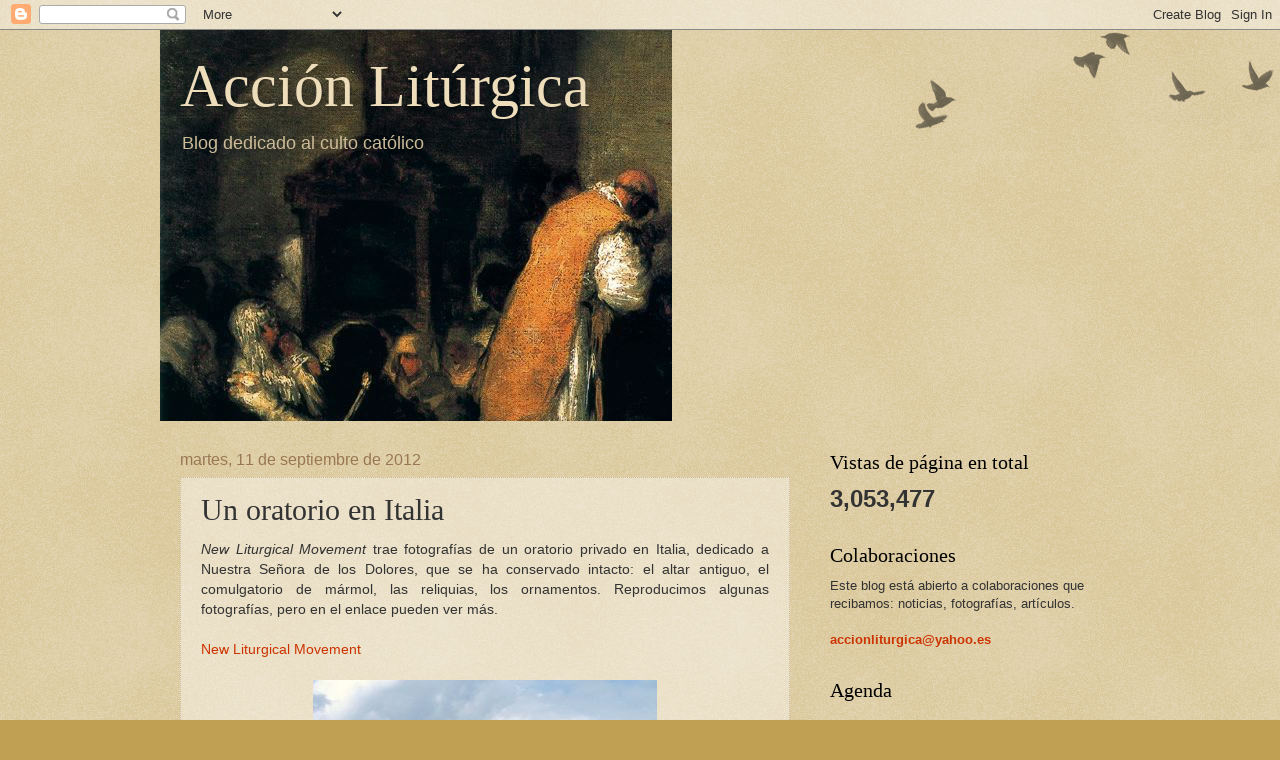

--- FILE ---
content_type: text/html; charset=UTF-8
request_url: http://accionliturgica.blogspot.com/2012/09/un-oratorio-italiana.html
body_size: 13101
content:
<!DOCTYPE html>
<html class='v2' dir='ltr' xmlns='http://www.w3.org/1999/xhtml' xmlns:b='http://www.google.com/2005/gml/b' xmlns:data='http://www.google.com/2005/gml/data' xmlns:expr='http://www.google.com/2005/gml/expr'>
<head>
<link href='https://www.blogger.com/static/v1/widgets/335934321-css_bundle_v2.css' rel='stylesheet' type='text/css'/>
<base target='_blank'/>
<meta content='IE=EmulateIE7' http-equiv='X-UA-Compatible'/>
<meta content='width=1100' name='viewport'/>
<meta content='text/html; charset=UTF-8' http-equiv='Content-Type'/>
<meta content='blogger' name='generator'/>
<link href='http://accionliturgica.blogspot.com/favicon.ico' rel='icon' type='image/x-icon'/>
<link href='http://accionliturgica.blogspot.com/2012/09/un-oratorio-italiana.html' rel='canonical'/>
<link rel="alternate" type="application/atom+xml" title="Acción Litúrgica - Atom" href="http://accionliturgica.blogspot.com/feeds/posts/default" />
<link rel="alternate" type="application/rss+xml" title="Acción Litúrgica - RSS" href="http://accionliturgica.blogspot.com/feeds/posts/default?alt=rss" />
<link rel="service.post" type="application/atom+xml" title="Acción Litúrgica - Atom" href="https://www.blogger.com/feeds/7519851557513984705/posts/default" />

<link rel="alternate" type="application/atom+xml" title="Acción Litúrgica - Atom" href="http://accionliturgica.blogspot.com/feeds/2154665994050159181/comments/default" />
<!--Can't find substitution for tag [blog.ieCssRetrofitLinks]-->
<link href='https://blogger.googleusercontent.com/img/b/R29vZ2xl/AVvXsEjBuDihPO5p85ym824lJyL6a4zfjKdilCzTymutEBTZb-_zCmG6DGcQa9pRqEQN60fsJUL9qFp4qnub2yq4FF7OsbpU4XZiA9adk15zsoz_sZGptKFTvsICnrkrrq45PIyHzx0YgrhIyGA/s1600/Italia+1.jpg' rel='image_src'/>
<meta content='http://accionliturgica.blogspot.com/2012/09/un-oratorio-italiana.html' property='og:url'/>
<meta content='Un oratorio en Italia' property='og:title'/>
<meta content=' New Liturgical Movement  trae fotografías de un oratorio privado en Italia, dedicado a Nuestra Señora de los Dolores, que se ha conservado ...' property='og:description'/>
<meta content='https://blogger.googleusercontent.com/img/b/R29vZ2xl/AVvXsEjBuDihPO5p85ym824lJyL6a4zfjKdilCzTymutEBTZb-_zCmG6DGcQa9pRqEQN60fsJUL9qFp4qnub2yq4FF7OsbpU4XZiA9adk15zsoz_sZGptKFTvsICnrkrrq45PIyHzx0YgrhIyGA/w1200-h630-p-k-no-nu/Italia+1.jpg' property='og:image'/>
<title>Acción Litúrgica: Un oratorio en Italia</title>
<style id='page-skin-1' type='text/css'><!--
/*
-----------------------------------------------
Blogger Template Style
Name:     Watermark
Designer: Josh Peterson
URL:      www.noaesthetic.com
----------------------------------------------- */
/* Variable definitions
====================
<Variable name="keycolor" description="Main Color" type="color" default="#c0a154"/>
<Group description="Page Text" selector="body">
<Variable name="body.font" description="Font" type="font"
default="normal normal 14px Arial, Tahoma, Helvetica, FreeSans, sans-serif"/>
<Variable name="body.text.color" description="Text Color" type="color" default="#333333"/>
</Group>
<Group description="Backgrounds" selector=".main-inner">
<Variable name="body.background.color" description="Outer Background" type="color" default="#c0a154"/>
<Variable name="footer.background.color" description="Footer Background" type="color" default="transparent"/>
</Group>
<Group description="Links" selector=".main-inner">
<Variable name="link.color" description="Link Color" type="color" default="#cc3300"/>
<Variable name="link.visited.color" description="Visited Color" type="color" default="#993322"/>
<Variable name="link.hover.color" description="Hover Color" type="color" default="#ff3300"/>
</Group>
<Group description="Blog Title" selector=".header h1">
<Variable name="header.font" description="Title Font" type="font"
default="normal normal 60px Georgia, Utopia, 'Palatino Linotype', Palatino, serif"/>
<Variable name="header.text.color" description="Title Color" type="color" default="#ffffff" />
</Group>
<Group description="Blog Description" selector=".header .description">
<Variable name="description.text.color" description="Description Color" type="color"
default="#997755" />
</Group>
<Group description="Tabs Text" selector=".tabs-inner .widget li a">
<Variable name="tabs.font" description="Font" type="font"
default="normal normal 20px Georgia, Utopia, 'Palatino Linotype', Palatino, serif"/>
<Variable name="tabs.text.color" description="Text Color" type="color" default="#cc3300"/>
<Variable name="tabs.selected.text.color" description="Selected Color" type="color" default="#000000"/>
</Group>
<Group description="Tabs Background" selector=".tabs-outer .PageList">
<Variable name="tabs.background.color" description="Background Color" type="color" default="transparent"/>
<Variable name="tabs.separator.color" description="Separator Color" type="color" default="#c0a154"/>
</Group>
<Group description="Date Header" selector="h2.date-header">
<Variable name="date.font" description="Font" type="font"
default="normal normal 16px Arial, Tahoma, Helvetica, FreeSans, sans-serif"/>
<Variable name="date.text.color" description="Text Color" type="color" default="#997755"/>
</Group>
<Group description="Post" selector="h3.post-title, .comments h4">
<Variable name="post.title.font" description="Title Font" type="font"
default="normal normal 30px Georgia, Utopia, 'Palatino Linotype', Palatino, serif"/>
<Variable name="post.background.color" description="Background Color" type="color" default="transparent"/>
<Variable name="post.border.color" description="Border Color" type="color" default="#ccbb99" />
</Group>
<Group description="Post Footer" selector=".post-footer">
<Variable name="post.footer.text.color" description="Text Color" type="color" default="#997755"/>
</Group>
<Group description="Gadgets" selector="h2">
<Variable name="widget.title.font" description="Title Font" type="font"
default="normal normal 20px Georgia, Utopia, 'Palatino Linotype', Palatino, serif"/>
<Variable name="widget.title.text.color" description="Title Color" type="color" default="#000000"/>
<Variable name="widget.alternate.text.color" description="Alternate Color" type="color" default="#777777"/>
</Group>
<Group description="Footer" selector=".footer-inner">
<Variable name="footer.text.color" description="Text Color" type="color" default="#333333"/>
<Variable name="footer.widget.title.text.color" description="Gadget Title Color" type="color" default="#000000"/>
</Group>
<Group description="Footer Links" selector=".footer-inner">
<Variable name="footer.link.color" description="Link Color" type="color" default="#cc3300"/>
<Variable name="footer.link.visited.color" description="Visited Color" type="color" default="#993322"/>
<Variable name="footer.link.hover.color" description="Hover Color" type="color" default="#ff3300"/>
</Group>
<Variable name="body.background" description="Body Background" type="background"
color="#c0a154" default="$(color) url(//www.blogblog.com/1kt/watermark/body_background_birds.png) repeat scroll top left"/>
<Variable name="body.background.overlay" description="Overlay Background" type="background" color="#c0a154"
default="transparent url(//www.blogblog.com/1kt/watermark/body_overlay_birds.png) no-repeat scroll top right"/>
<Variable name="body.background.overlay.height" description="Overlay Background Height" type="length" default="121px"/>
<Variable name="tabs.background.inner" description="Tabs Background Inner" type="url" default="none"/>
<Variable name="tabs.background.outer" description="Tabs Background Outer" type="url" default="none"/>
<Variable name="tabs.border.size" description="Tabs Border Size" type="length" default="0"/>
<Variable name="tabs.shadow.spread" description="Tabs Shadow Spread" type="length" default="0"/>
<Variable name="main.padding.top" description="Main Padding Top" type="length" default="30px"/>
<Variable name="main.cap.height" description="Main Cap Height" type="length" default="0"/>
<Variable name="main.cap.image" description="Main Cap Image" type="url" default="none"/>
<Variable name="main.cap.overlay" description="Main Cap Overlay" type="url" default="none"/>
<Variable name="main.background" description="Main Background" type="background"
default="transparent none no-repeat scroll top left"/>
<Variable name="post.background.url" description="Post Background URL" type="url"
default="url(//www.blogblog.com/1kt/watermark/post_background_birds.png)"/>
<Variable name="post.border.size" description="Post Border Size" type="length" default="1px"/>
<Variable name="post.border.style" description="Post Border Style" type="string" default="dotted"/>
<Variable name="post.shadow.spread" description="Post Shadow Spread" type="length" default="0"/>
<Variable name="footer.background" description="Footer Background" type="background"
color="#330000" default="$(color) url(//www.blogblog.com/1kt/watermark/body_background_navigator.png) repeat scroll top left"/>
<Variable name="mobile.background.overlay" description="Mobile Background Overlay" type="string"
default="transparent none repeat scroll top left"/>
<Variable name="startSide" description="Side where text starts in blog language" type="automatic" default="left"/>
<Variable name="endSide" description="Side where text ends in blog language" type="automatic" default="right"/>
*/
/* Use this with templates/1ktemplate-*.html */
/* Content
----------------------------------------------- */
body {
font: normal normal 14px Arial, Tahoma, Helvetica, FreeSans, sans-serif;
color: #333333;
background: #c0a154 url(//www.blogblog.com/1kt/watermark/body_background_birds.png) repeat scroll top left;
}
html body .content-outer {
min-width: 0;
max-width: 100%;
width: 100%;
}
.content-outer {
font-size: 92%;
}
a:link {
text-decoration:none;
color: #cc3300;
}
a:visited {
text-decoration:none;
color: #993322;
}
a:hover {
text-decoration:underline;
color: #ff3300;
}
.body-fauxcolumns .cap-top {
margin-top: 30px;
background: transparent url(//www.blogblog.com/1kt/watermark/body_overlay_birds.png) no-repeat scroll top right;
height: 121px;
}
.content-inner {
padding: 0;
}
/* Header
----------------------------------------------- */
.header-inner .Header .titlewrapper,
.header-inner .Header .descriptionwrapper {
padding-left: 20px;
padding-right: 20px;
}
.Header h1 {
font: normal normal 60px Georgia, Utopia, 'Palatino Linotype', Palatino, serif;
color: #eeddbb;
text-shadow: 2px 2px rgba(0, 0, 0, .1);
}
.Header h1 a {
color: #eeddbb;
}
.Header .description {
font-size: 140%;
color: #ccbb99;
}
/* Tabs
----------------------------------------------- */
.tabs-inner .section {
margin: 0 20px;
}
.tabs-inner .PageList, .tabs-inner .LinkList, .tabs-inner .Labels {
margin-left: -11px;
margin-right: -11px;
background-color: transparent;
border-top: 0 solid #ffffff;
border-bottom: 0 solid #ffffff;
-moz-box-shadow: 0 0 0 rgba(0, 0, 0, .3);
-webkit-box-shadow: 0 0 0 rgba(0, 0, 0, .3);
-goog-ms-box-shadow: 0 0 0 rgba(0, 0, 0, .3);
box-shadow: 0 0 0 rgba(0, 0, 0, .3);
}
.tabs-inner .PageList .widget-content,
.tabs-inner .LinkList .widget-content,
.tabs-inner .Labels .widget-content {
margin: -3px -11px;
background: transparent none  no-repeat scroll right;
}
.tabs-inner .widget ul {
padding: 2px 25px;
max-height: 34px;
background: transparent none no-repeat scroll left;
}
.tabs-inner .widget li {
border: none;
}
.tabs-inner .widget li a {
display: inline-block;
padding: .25em 1em;
font: normal normal 20px Georgia, Utopia, 'Palatino Linotype', Palatino, serif;
color: #cc3300;
border-right: 1px solid #c0a154;
}
.tabs-inner .widget li:first-child a {
border-left: 1px solid #c0a154;
}
.tabs-inner .widget li.selected a, .tabs-inner .widget li a:hover {
color: #000000;
}
/* Headings
----------------------------------------------- */
h2 {
font: normal normal 20px Georgia, Utopia, 'Palatino Linotype', Palatino, serif;
color: #000000;
margin: 0 0 .5em;
}
h2.date-header {
font: normal normal 16px Arial, Tahoma, Helvetica, FreeSans, sans-serif;
color: #997755;
}
/* Main
----------------------------------------------- */
.main-inner .column-center-inner,
.main-inner .column-left-inner,
.main-inner .column-right-inner {
padding: 0 5px;
}
.main-outer {
margin-top: 0;
background: transparent none no-repeat scroll top left;
}
.main-inner {
padding-top: 30px;
}
.main-cap-top {
position: relative;
}
.main-cap-top .cap-right {
position: absolute;
height: 0;
width: 100%;
bottom: 0;
background: transparent none repeat-x scroll bottom center;
}
.main-cap-top .cap-left {
position: absolute;
height: 245px;
width: 280px;
right: 0;
bottom: 0;
background: transparent none no-repeat scroll bottom left;
}
/* Posts
----------------------------------------------- */
.post-outer {
padding: 15px 20px;
margin: 0 0 25px;
background: transparent url(//www.blogblog.com/1kt/watermark/post_background_birds.png) repeat scroll top left;
_background-image: none;
border: dotted 1px #ccbb99;
-moz-box-shadow: 0 0 0 rgba(0, 0, 0, .1);
-webkit-box-shadow: 0 0 0 rgba(0, 0, 0, .1);
-goog-ms-box-shadow: 0 0 0 rgba(0, 0, 0, .1);
box-shadow: 0 0 0 rgba(0, 0, 0, .1);
}
h3.post-title {
font: normal normal 30px Georgia, Utopia, 'Palatino Linotype', Palatino, serif;
margin: 0;
}
.comments h4 {
font: normal normal 30px Georgia, Utopia, 'Palatino Linotype', Palatino, serif;
margin: 1em 0 0;
}
.post-body {
font-size: 105%;
line-height: 1.5;
position: relative;
}
.post-header {
margin: 0 0 1em;
color: #997755;
}
.post-footer {
margin: 10px 0 0;
padding: 10px 0 0;
color: #997755;
border-top: dashed 1px #777777;
}
#blog-pager {
font-size: 140%
}
#comments .comment-author {
padding-top: 1.5em;
border-top: dashed 1px #777777;
background-position: 0 1.5em;
}
#comments .comment-author:first-child {
padding-top: 0;
border-top: none;
}
.avatar-image-container {
margin: .2em 0 0;
}
/* Comments
----------------------------------------------- */
.comments .comments-content .icon.blog-author {
background-repeat: no-repeat;
background-image: url([data-uri]);
}
.comments .comments-content .loadmore a {
border-top: 1px solid #777777;
border-bottom: 1px solid #777777;
}
.comments .continue {
border-top: 2px solid #777777;
}
/* Widgets
----------------------------------------------- */
.widget ul, .widget #ArchiveList ul.flat {
padding: 0;
list-style: none;
}
.widget ul li, .widget #ArchiveList ul.flat li {
padding: .35em 0;
text-indent: 0;
border-top: dashed 1px #777777;
}
.widget ul li:first-child, .widget #ArchiveList ul.flat li:first-child {
border-top: none;
}
.widget .post-body ul {
list-style: disc;
}
.widget .post-body ul li {
border: none;
}
.widget .zippy {
color: #777777;
}
.post-body img, .post-body .tr-caption-container, .Profile img, .Image img,
.BlogList .item-thumbnail img {
padding: 0px;
background: #fff;
-moz-box-shadow: 0px 0px 0px rgba(0, 0, 0, .0);
-webkit-box-shadow: 0px 0px 0px rgba(0, 0, 0, .0);
-goog-ms-box-shadow: 0px 0px 0px rgba(0, 0, 0, .0);
box-shadow: 1px 1px 5px rgba(0, 0, 0, .0);
}
.post-body img, .post-body .tr-caption-container {
padding: 0px;
}
.post-body .tr-caption-container {
color: #333333;
}
.post-body .tr-caption-container img {
padding: 0;
background: transparent;
border: none;
-moz-box-shadow: 0 0 0 rgba(0, 0, 0, .0);
-webkit-box-shadow: 0 0 0 rgba(0, 0, 0, .0);
-goog-ms-box-shadow: 0 0 0 rgba(0, 0, 0, .0);
box-shadow: 0 0 0 rgba(0, 0, 0, .0);
}
/* Footer
----------------------------------------------- */
.footer-outer {
color:#ccbb99;
background: #330000 url(//www.blogblog.com/1kt/watermark/body_background_navigator.png) repeat scroll top left;
}
.footer-outer a {
color: #ff7755;
}
.footer-outer a:visited {
color: #dd5533;
}
.footer-outer a:hover {
color: #ff9977;
}
.footer-outer .widget h2 {
color: #eeddbb;
}
/* Mobile
----------------------------------------------- */
body.mobile  {
background-size: 100% auto;
}
.mobile .body-fauxcolumn-outer {
background: transparent none repeat scroll top left;
}
html .mobile .mobile-date-outer {
border-bottom: none;
background: transparent url(//www.blogblog.com/1kt/watermark/post_background_birds.png) repeat scroll top left;
_background-image: none;
margin-bottom: 10px;
}
.mobile .main-cap-top {
z-index: -1;
}
.mobile .content-outer {
font-size: 100%;
}
.mobile .post-outer {
padding: 10px;
}
.mobile .main-cap-top .cap-left {
background: transparent none no-repeat scroll bottom left;
}
.mobile .body-fauxcolumns .cap-top {
margin: 0;
}
.mobile-link-button {
background: transparent url(//www.blogblog.com/1kt/watermark/post_background_birds.png) repeat scroll top left;
}
.mobile-link-button a:link, .mobile-link-button a:visited {
color: #cc3300;
}
.mobile-index-date .date-header {
color: #997755;
}
.mobile-index-contents {
color: #333333;
}
.mobile .tabs-inner .section {
margin: 0;
}
.mobile .tabs-inner .PageList {
margin-left: 0;
margin-right: 0;
}
.mobile .tabs-inner .PageList .widget-content {
margin: 0;
color: #000000;
background: transparent url(//www.blogblog.com/1kt/watermark/post_background_birds.png) repeat scroll top left;
}
.mobile .tabs-inner .PageList .widget-content .pagelist-arrow {
border-left: 1px solid #c0a154;
}

--></style>
<style id='template-skin-1' type='text/css'><!--
body {
min-width: 960px;
}
.content-outer, .content-fauxcolumn-outer, .region-inner {
min-width: 960px;
max-width: 960px;
_width: 960px;
}
.main-inner .columns {
padding-left: 0;
padding-right: 310px;
}
.main-inner .fauxcolumn-center-outer {
left: 0;
right: 310px;
/* IE6 does not respect left and right together */
_width: expression(this.parentNode.offsetWidth -
parseInt("0") -
parseInt("310px") + 'px');
}
.main-inner .fauxcolumn-left-outer {
width: 0;
}
.main-inner .fauxcolumn-right-outer {
width: 310px;
}
.main-inner .column-left-outer {
width: 0;
right: 100%;
margin-left: -0;
}
.main-inner .column-right-outer {
width: 310px;
margin-right: -310px;
}
#layout {
min-width: 0;
}
#layout .content-outer {
min-width: 0;
width: 800px;
}
#layout .region-inner {
min-width: 0;
width: auto;
}
--></style>
<link href='https://www.blogger.com/dyn-css/authorization.css?targetBlogID=7519851557513984705&amp;zx=4c7bf4ff-4647-4ca9-97a0-716f8e22f050' media='none' onload='if(media!=&#39;all&#39;)media=&#39;all&#39;' rel='stylesheet'/><noscript><link href='https://www.blogger.com/dyn-css/authorization.css?targetBlogID=7519851557513984705&amp;zx=4c7bf4ff-4647-4ca9-97a0-716f8e22f050' rel='stylesheet'/></noscript>
<meta name='google-adsense-platform-account' content='ca-host-pub-1556223355139109'/>
<meta name='google-adsense-platform-domain' content='blogspot.com'/>

<!-- data-ad-client=ca-pub-2478072963713993 -->

</head>
<body class='loading'>
<div class='navbar section' id='navbar'><div class='widget Navbar' data-version='1' id='Navbar1'><script type="text/javascript">
    function setAttributeOnload(object, attribute, val) {
      if(window.addEventListener) {
        window.addEventListener('load',
          function(){ object[attribute] = val; }, false);
      } else {
        window.attachEvent('onload', function(){ object[attribute] = val; });
      }
    }
  </script>
<div id="navbar-iframe-container"></div>
<script type="text/javascript" src="https://apis.google.com/js/platform.js"></script>
<script type="text/javascript">
      gapi.load("gapi.iframes:gapi.iframes.style.bubble", function() {
        if (gapi.iframes && gapi.iframes.getContext) {
          gapi.iframes.getContext().openChild({
              url: 'https://www.blogger.com/navbar/7519851557513984705?po\x3d2154665994050159181\x26origin\x3dhttp://accionliturgica.blogspot.com',
              where: document.getElementById("navbar-iframe-container"),
              id: "navbar-iframe"
          });
        }
      });
    </script><script type="text/javascript">
(function() {
var script = document.createElement('script');
script.type = 'text/javascript';
script.src = '//pagead2.googlesyndication.com/pagead/js/google_top_exp.js';
var head = document.getElementsByTagName('head')[0];
if (head) {
head.appendChild(script);
}})();
</script>
</div></div>
<div class='body-fauxcolumns'>
<div class='fauxcolumn-outer body-fauxcolumn-outer'>
<div class='cap-top'>
<div class='cap-left'></div>
<div class='cap-right'></div>
</div>
<div class='fauxborder-left'>
<div class='fauxborder-right'></div>
<div class='fauxcolumn-inner'>
</div>
</div>
<div class='cap-bottom'>
<div class='cap-left'></div>
<div class='cap-right'></div>
</div>
</div>
</div>
<div class='content'>
<div class='content-fauxcolumns'>
<div class='fauxcolumn-outer content-fauxcolumn-outer'>
<div class='cap-top'>
<div class='cap-left'></div>
<div class='cap-right'></div>
</div>
<div class='fauxborder-left'>
<div class='fauxborder-right'></div>
<div class='fauxcolumn-inner'>
</div>
</div>
<div class='cap-bottom'>
<div class='cap-left'></div>
<div class='cap-right'></div>
</div>
</div>
</div>
<div class='content-outer'>
<div class='content-cap-top cap-top'>
<div class='cap-left'></div>
<div class='cap-right'></div>
</div>
<div class='fauxborder-left content-fauxborder-left'>
<div class='fauxborder-right content-fauxborder-right'></div>
<div class='content-inner'>
<header>
<div class='header-outer'>
<div class='header-cap-top cap-top'>
<div class='cap-left'></div>
<div class='cap-right'></div>
</div>
<div class='fauxborder-left header-fauxborder-left'>
<div class='fauxborder-right header-fauxborder-right'></div>
<div class='region-inner header-inner'>
<div class='header section' id='header'><div class='widget Header' data-version='1' id='Header1'>
<div id='header-inner' style='background-image: url("https://blogger.googleusercontent.com/img/b/R29vZ2xl/AVvXsEgdDxXA4HDqvA-MBeL68nfdfxbMdzq6r7RIDMlOkgpwqc5xccAWvfpCiGiXI8kg3Kp43e_ku9g1cb1sa49Df_T6b1AcOw9BQXfNfOW0DFwdTLk_nMZ8pYnlncT7WXX60bWRofYGxivjAoKj/"); background-position: left; width: 512px; min-height: 391px; _height: 391px; background-repeat: no-repeat; '>
<div class='titlewrapper' style='background: transparent'>
<h1 class='title' style='background: transparent; border-width: 0px'>
<a href='http://accionliturgica.blogspot.com/'>
Acción Litúrgica
</a>
</h1>
</div>
<div class='descriptionwrapper'>
<p class='description'><span>Blog dedicado al culto católico</span></p>
</div>
</div>
</div></div>
</div>
</div>
<div class='header-cap-bottom cap-bottom'>
<div class='cap-left'></div>
<div class='cap-right'></div>
</div>
</div>
</header>
<div class='tabs-outer'>
<div class='tabs-cap-top cap-top'>
<div class='cap-left'></div>
<div class='cap-right'></div>
</div>
<div class='fauxborder-left tabs-fauxborder-left'>
<div class='fauxborder-right tabs-fauxborder-right'></div>
<div class='region-inner tabs-inner'>
<div class='tabs no-items section' id='crosscol'></div>
<div class='tabs no-items section' id='crosscol-overflow'></div>
</div>
</div>
<div class='tabs-cap-bottom cap-bottom'>
<div class='cap-left'></div>
<div class='cap-right'></div>
</div>
</div>
<div class='main-outer'>
<div class='main-cap-top cap-top'>
<div class='cap-left'></div>
<div class='cap-right'></div>
</div>
<div class='fauxborder-left main-fauxborder-left'>
<div class='fauxborder-right main-fauxborder-right'></div>
<div class='region-inner main-inner'>
<div class='columns fauxcolumns'>
<div class='fauxcolumn-outer fauxcolumn-center-outer'>
<div class='cap-top'>
<div class='cap-left'></div>
<div class='cap-right'></div>
</div>
<div class='fauxborder-left'>
<div class='fauxborder-right'></div>
<div class='fauxcolumn-inner'>
</div>
</div>
<div class='cap-bottom'>
<div class='cap-left'></div>
<div class='cap-right'></div>
</div>
</div>
<div class='fauxcolumn-outer fauxcolumn-left-outer'>
<div class='cap-top'>
<div class='cap-left'></div>
<div class='cap-right'></div>
</div>
<div class='fauxborder-left'>
<div class='fauxborder-right'></div>
<div class='fauxcolumn-inner'>
</div>
</div>
<div class='cap-bottom'>
<div class='cap-left'></div>
<div class='cap-right'></div>
</div>
</div>
<div class='fauxcolumn-outer fauxcolumn-right-outer'>
<div class='cap-top'>
<div class='cap-left'></div>
<div class='cap-right'></div>
</div>
<div class='fauxborder-left'>
<div class='fauxborder-right'></div>
<div class='fauxcolumn-inner'>
</div>
</div>
<div class='cap-bottom'>
<div class='cap-left'></div>
<div class='cap-right'></div>
</div>
</div>
<!-- corrects IE6 width calculation -->
<div class='columns-inner'>
<div class='column-center-outer'>
<div class='column-center-inner'>
<div class='main section' id='main'><div class='widget Blog' data-version='1' id='Blog1'>
<div class='blog-posts hfeed'>

          <div class="date-outer">
        
<h2 class='date-header'><span>martes, 11 de septiembre de 2012</span></h2>

          <div class="date-posts">
        
<div class='post-outer'>
<div class='post hentry' itemprop='blogPost' itemscope='itemscope' itemtype='http://schema.org/BlogPosting'>
<meta content='https://blogger.googleusercontent.com/img/b/R29vZ2xl/AVvXsEjBuDihPO5p85ym824lJyL6a4zfjKdilCzTymutEBTZb-_zCmG6DGcQa9pRqEQN60fsJUL9qFp4qnub2yq4FF7OsbpU4XZiA9adk15zsoz_sZGptKFTvsICnrkrrq45PIyHzx0YgrhIyGA/s1600/Italia+1.jpg' itemprop='image_url'/>
<meta content='7519851557513984705' itemprop='blogId'/>
<meta content='2154665994050159181' itemprop='postId'/>
<a name='2154665994050159181'></a>
<h3 class='post-title entry-title' itemprop='name'>
Un oratorio en Italia
</h3>
<div class='post-header'>
<div class='post-header-line-1'></div>
</div>
<div class='post-body entry-content' id='post-body-2154665994050159181' itemprop='description articleBody'>
<div style="text-align: justify;">
<i>New Liturgical Movement</i> trae fotografías de un oratorio privado en Italia, dedicado a Nuestra Señora de los Dolores, que se ha conservado intacto: el altar antiguo, el comulgatorio de mármol, las reliquias, los ornamentos. Reproducimos algunas fotografías, pero en el enlace pueden ver más.&nbsp;</div>
<div style="text-align: justify;">
<br /></div>
<div style="text-align: justify;">
<a href="http://www.newliturgicalmovement.org/2012/09/the-private-oratory-of-our-lady-of.html">New Liturgical Movement</a></div>
<div style="text-align: justify;">
<br /></div>
<div class="separator" style="clear: both; text-align: center;">
<a href="https://blogger.googleusercontent.com/img/b/R29vZ2xl/AVvXsEjBuDihPO5p85ym824lJyL6a4zfjKdilCzTymutEBTZb-_zCmG6DGcQa9pRqEQN60fsJUL9qFp4qnub2yq4FF7OsbpU4XZiA9adk15zsoz_sZGptKFTvsICnrkrrq45PIyHzx0YgrhIyGA/s1600/Italia+1.jpg" imageanchor="1" style="margin-left: 1em; margin-right: 1em;"><img border="0" src="https://blogger.googleusercontent.com/img/b/R29vZ2xl/AVvXsEjBuDihPO5p85ym824lJyL6a4zfjKdilCzTymutEBTZb-_zCmG6DGcQa9pRqEQN60fsJUL9qFp4qnub2yq4FF7OsbpU4XZiA9adk15zsoz_sZGptKFTvsICnrkrrq45PIyHzx0YgrhIyGA/s1600/Italia+1.jpg" /></a></div>
<br />
<div class="separator" style="clear: both; text-align: center;">
<a href="https://blogger.googleusercontent.com/img/b/R29vZ2xl/AVvXsEiLA9pfqxQSGvYv25vPHpsD-bFUx8YhYy_XR9KknqqIu1Ceifg291Vn0_wG1VWnQek1f-ZA1HBX_yXCfxCmkn8zKJ1YN_QcoovjThEjNRWq99jk0-qZJ6_hD2GGXj5dN4JF8wQjU2W12BY/s1600/Italia+2.jpg" imageanchor="1" style="margin-left: 1em; margin-right: 1em;"><img border="0" src="https://blogger.googleusercontent.com/img/b/R29vZ2xl/AVvXsEiLA9pfqxQSGvYv25vPHpsD-bFUx8YhYy_XR9KknqqIu1Ceifg291Vn0_wG1VWnQek1f-ZA1HBX_yXCfxCmkn8zKJ1YN_QcoovjThEjNRWq99jk0-qZJ6_hD2GGXj5dN4JF8wQjU2W12BY/s1600/Italia+2.jpg" /></a></div>
<br />
<div class="separator" style="clear: both; text-align: center;">
<a href="https://blogger.googleusercontent.com/img/b/R29vZ2xl/AVvXsEjyOmHJYRWzhg0cXxkr5U23HAmoHGYbiw00qZ8-53I4s98ULMwrM-4VdRYkeFvp3SXLZEooYmNVjFGLGD1Qvbi9xH4RfHGC4xd_wp4mzxAXbYJ4a588hHjmDOYqnKXZ0BYFxDL4gE6sYug/s1600/Italia+3.jpg" imageanchor="1" style="margin-left: 1em; margin-right: 1em;"><img border="0" src="https://blogger.googleusercontent.com/img/b/R29vZ2xl/AVvXsEjyOmHJYRWzhg0cXxkr5U23HAmoHGYbiw00qZ8-53I4s98ULMwrM-4VdRYkeFvp3SXLZEooYmNVjFGLGD1Qvbi9xH4RfHGC4xd_wp4mzxAXbYJ4a588hHjmDOYqnKXZ0BYFxDL4gE6sYug/s1600/Italia+3.jpg" /></a></div>
<br />
<div class="separator" style="clear: both; text-align: center;">
<a href="https://blogger.googleusercontent.com/img/b/R29vZ2xl/AVvXsEgum6sOGnSvC1gD2mCa6HM0KbGxntPqx7iuDNPGavICC_c0_CJ_8ODi5GZk2FVKHrgJm_vIKmdUc28Ux-uwIhGh4Kfs5ZZSezTg5zj1klGLt7Nrw99R7WeydIC7GUMYQGF_Dz3bEW3m2qA/s1600/Italia+4.jpg" imageanchor="1" style="margin-left: 1em; margin-right: 1em;"><img border="0" src="https://blogger.googleusercontent.com/img/b/R29vZ2xl/AVvXsEgum6sOGnSvC1gD2mCa6HM0KbGxntPqx7iuDNPGavICC_c0_CJ_8ODi5GZk2FVKHrgJm_vIKmdUc28Ux-uwIhGh4Kfs5ZZSezTg5zj1klGLt7Nrw99R7WeydIC7GUMYQGF_Dz3bEW3m2qA/s1600/Italia+4.jpg" /></a></div>
<div style='clear: both;'></div>
</div>
<div class='post-footer'>
<div class='post-footer-line post-footer-line-1'><span class='post-author vcard'>
Publicado por
<span class='fn' itemprop='author' itemscope='itemscope' itemtype='http://schema.org/Person'>
<span itemprop='name'>Administrador</span>
</span>
</span>
<span class='post-timestamp'>
en
<meta content='http://accionliturgica.blogspot.com/2012/09/un-oratorio-italiana.html' itemprop='url'/>
<a class='timestamp-link' href='http://accionliturgica.blogspot.com/2012/09/un-oratorio-italiana.html' rel='bookmark' title='permanent link'><abbr class='published' itemprop='datePublished' title='2012-09-11T02:12:00-07:00'>2:12</abbr></a>
</span>
<span class='post-comment-link'>
</span>
<span class='post-icons'>
<span class='item-control blog-admin pid-722621969'>
<a href='https://www.blogger.com/post-edit.g?blogID=7519851557513984705&postID=2154665994050159181&from=pencil' title='Editar entrada'>
<img alt='' class='icon-action' height='18' src='https://resources.blogblog.com/img/icon18_edit_allbkg.gif' width='18'/>
</a>
</span>
</span>
<div class='post-share-buttons goog-inline-block'>
<a class='goog-inline-block share-button sb-email' href='https://www.blogger.com/share-post.g?blogID=7519851557513984705&postID=2154665994050159181&target=email' target='_blank' title='Enviar por correo electrónico'><span class='share-button-link-text'>Enviar por correo electrónico</span></a><a class='goog-inline-block share-button sb-blog' href='https://www.blogger.com/share-post.g?blogID=7519851557513984705&postID=2154665994050159181&target=blog' onclick='window.open(this.href, "_blank", "height=270,width=475"); return false;' target='_blank' title='Escribe un blog'><span class='share-button-link-text'>Escribe un blog</span></a><a class='goog-inline-block share-button sb-twitter' href='https://www.blogger.com/share-post.g?blogID=7519851557513984705&postID=2154665994050159181&target=twitter' target='_blank' title='Compartir en X'><span class='share-button-link-text'>Compartir en X</span></a><a class='goog-inline-block share-button sb-facebook' href='https://www.blogger.com/share-post.g?blogID=7519851557513984705&postID=2154665994050159181&target=facebook' onclick='window.open(this.href, "_blank", "height=430,width=640"); return false;' target='_blank' title='Compartir con Facebook'><span class='share-button-link-text'>Compartir con Facebook</span></a><a class='goog-inline-block share-button sb-pinterest' href='https://www.blogger.com/share-post.g?blogID=7519851557513984705&postID=2154665994050159181&target=pinterest' target='_blank' title='Compartir en Pinterest'><span class='share-button-link-text'>Compartir en Pinterest</span></a>
</div>
</div>
<div class='post-footer-line post-footer-line-2'><span class='post-labels'>
Etiquetas:
<a href='http://accionliturgica.blogspot.com/search/label/Forma%20Extraordinaria' rel='tag'>Forma Extraordinaria</a>
</span>
</div>
<div class='post-footer-line post-footer-line-3'><span class='post-location'>
</span>
</div>
</div>
</div>
<div class='comments' id='comments'>
<a name='comments'></a>
<h4>No hay comentarios:</h4>
<div id='Blog1_comments-block-wrapper'>
<dl class='avatar-comment-indent' id='comments-block'>
</dl>
</div>
<p class='comment-footer'>
<div class='comment-form'>
<a name='comment-form'></a>
<h4 id='comment-post-message'>Publicar un comentario</h4>
<p>
</p>
<a href='https://www.blogger.com/comment/frame/7519851557513984705?po=2154665994050159181&hl=es&saa=85391&origin=http://accionliturgica.blogspot.com' id='comment-editor-src'></a>
<iframe allowtransparency='true' class='blogger-iframe-colorize blogger-comment-from-post' frameborder='0' height='410px' id='comment-editor' name='comment-editor' src='' width='100%'></iframe>
<script src='https://www.blogger.com/static/v1/jsbin/2830521187-comment_from_post_iframe.js' type='text/javascript'></script>
<script type='text/javascript'>
      BLOG_CMT_createIframe('https://www.blogger.com/rpc_relay.html');
    </script>
</div>
</p>
</div>
</div>

        </div></div>
      
</div>
<div class='blog-pager' id='blog-pager'>
<span id='blog-pager-newer-link'>
<a class='blog-pager-newer-link' href='http://accionliturgica.blogspot.com/2012/09/peregrinacion-la-republica-checa.html' id='Blog1_blog-pager-newer-link' title='Entrada más reciente'>Entrada más reciente</a>
</span>
<span id='blog-pager-older-link'>
<a class='blog-pager-older-link' href='http://accionliturgica.blogspot.com/2012/09/monsenor-ferrer-en-malaga.html' id='Blog1_blog-pager-older-link' title='Entrada antigua'>Entrada antigua</a>
</span>
<a class='home-link' href='http://accionliturgica.blogspot.com/'>Inicio</a>
</div>
<div class='clear'></div>
<div class='post-feeds'>
<div class='feed-links'>
Suscribirse a:
<a class='feed-link' href='http://accionliturgica.blogspot.com/feeds/2154665994050159181/comments/default' target='_blank' type='application/atom+xml'>Enviar comentarios (Atom)</a>
</div>
</div>
</div></div>
</div>
</div>
<div class='column-left-outer'>
<div class='column-left-inner'>
<aside>
</aside>
</div>
</div>
<div class='column-right-outer'>
<div class='column-right-inner'>
<aside>
<div class='sidebar section' id='sidebar-right-1'><div class='widget Stats' data-version='1' id='Stats1'>
<h2>Vistas de página en total</h2>
<div class='widget-content'>
<div id='Stats1_content' style='display: none;'>
<span class='counter-wrapper text-counter-wrapper' id='Stats1_totalCount'>
</span>
<div class='clear'></div>
</div>
</div>
</div><div class='widget Text' data-version='1' id='Text2'>
<h2 class='title'>Colaboraciones</h2>
<div class='widget-content'>
Este blog está abierto a colaboraciones que recibamos: noticias, fotografías, artículos.<br/><br/><strong><a href="mailto:accionliturgica@yahoo.es">accionliturgica@yahoo.es</a></strong><br/>
</div>
<div class='clear'></div>
</div><div class='widget Text' data-version='1' id='Text3'>
<h2 class='title'>Agenda</h2>
<div class='widget-content'>
<div face="Georgia, serif" size=":x-large" style="line-height: normal;"><div style="font-family: &quot;times new roman&quot;; font-size: medium; font-weight: normal;"><br /></div><div face="&quot;" size="medium"><div size="3" style="font-weight: normal;"><br /></div></div></div>
</div>
<div class='clear'></div>
</div><div class='widget LinkList' data-version='1' id='LinkList1'>
<h2>Enlaces</h2>
<div class='widget-content'>
<ul>
<li><a href='http://www.adelantelafe.com/'>Adelante la Fe</a></li>
<li><a href='http://www.ambrosianeum.net/'>Ambrosianum.net</a></li>
<li><a href='http://asociacionliturgicamagnificat.blogspot.com.es/'>Asociación Litúrgica Magnificat (Chile)</a></li>
<li><a href='http://liturgia.mforos.com/'>Ceremonia y rúbrica</a></li>
<li><a href='http://chiesaepostconcilio.blogspot.com.es/'>Chiesa e post concilio</a></li>
<li><a href='http://www.giovanietradizione.org/'>Giovani e Tradizione</a></li>
<li><a href='http://misagregorianatoledo.blogspot.com.es/'>Iglesia del Salvador de Toledo</a></li>
<li><a href='http://www.icrsp.org/accueil.htm'>Instituto de Cristo Rey Sumo Sacerdote</a></li>
<li><a href='https://icrss.es/'>Instituto de Cristo Rey Sumo Sacerdote (España)</a></li>
<li><a href='http://infovaticana.com/blog/cigona/'>La cigüeña de la torre</a></li>
<li><a href='http://www.vatican.va/phome_sp.htm'>La Santa Sede</a></li>
<li><a href='http://blog.messainlatino.it/'>Messa in Latino</a></li>
<li><a href='https://misatradicionalmurcia.wordpress.com/'>Misa tradicional en Murcia</a></li>
<li><a href='http://www.newliturgicalmovement.org/'>New Liturgical Movement</a></li>
<li><a href='http://rinconliturgico.blogspot.com/'>Rincon Litúrgico</a></li>
<li><a href='http://rorate-caeli.blogspot.com/'>Rorate Caeli</a></li>
<li><a href='http://misagregorianagrancanaria.wordpress.com/'>Santa Misa Gregoriana (Canarias)</a></li>
<li><a href='http://santabarbaradelareina.blogspot.com/'>Una Voce Casablanca</a></li>
<li><a href='http://unavocordoba.blogspot.com/'>Una Voce Córdoba (España)</a></li>
<li><a href='http://unavoceellitoral.blogspot.com/'>Una Voce El Litoral</a></li>
<li><a href='http://unavocelacoruna.blogspot.com/'>Una Voce La Coruña</a></li>
<li><a href='https://https://unavoce-malaga.blogspot.com/'>Una Voce Málaga</a></li>
<li><a href='http://www.unavocesevilla.info/'>Una Voce Sevilla</a></li>
<li><a href='http://www.vetusordomissae.blogspot.com/'>Vetus Ordo Missae (Valencia)</a></li>
<li><a href='http://www.salvemaliturgia.com/2009/11/video-oficial-da-santa-se-ensinando.html'>Vídeos para aprender a oficiar la Misa tradicional</a></li>
</ul>
<div class='clear'></div>
</div>
</div><div class='widget Text' data-version='1' id='Text1'>
<h2 class='title'>Horario de Misas</h2>
<div class='widget-content'>
<strong style="font-weight: normal;">Forma Extraordinaria del Rito Romano</strong><br /><b style="font-weight: normal;"><br /></b><b>MADRID</b><b><span>:</span></b><br /><div style="font-weight: normal;"><br /></div><div style="font-weight: normal;">Iglesia de Ntra. Sra. de la Paz, Doctor Esquerdo nº 44. </div><div style="font-weight: normal;">De lunes a sábados: 12, 18 y 20 h. Domingos y festivos: 10:45 h. y 12:00 h. (cantadas) 13:15 h. y 20:00 h. (rezadas).<br /><br /></div><div style="font-weight: normal;"></div><div style="font-weight: normal;"><br /><strong>ALCALÁ DE HENARES:</strong><strong> </strong>Monasterio de la Purísima Concepción (Carmelitas Descalzas), calle Imagen 7. 1ºs  domingos de mes: 18 h.</div><div style="font-weight: normal;"><br /></div><div style="font-weight: normal;"><b>ALMERÍA:</b><span style="font-weight: normal;"> Real Monastreio de la Encarnación (Claras), Jovellanos, 11. Domingos y festivos, 10.30 h.<br /><br /><strong>BARCELONA:</strong><strong style="font-weight: normal;"> Capilla de Ntra. Sra. de la Merced, calle Laforja 21. Domingos 12.30 h.</strong></span></div><div style="font-weight: normal;"><br /></div><div style="font-weight: normal;"> Monasterio del Oasis de Jesús Sacerdote, Argentona. Laborables: 7 h. Domingos y Festivos: 10,30 h.</div><div style="font-weight: normal;"><br /><strong>CÁCERES:</strong><strong style="font-weight: normal;"> </strong>Concatedral de Santa María, Plaza de Santa María 11. Domingos, 11 h.</div><div style="font-weight: normal;"><br /><strong>CÁDIZ:</strong><strong style="font-weight: normal;"> </strong>Oratorio de San Felipe Neri, calle San José 36. Domingos: 12 h.<br /><br /><strong>CÓRDOBA:</strong><strong style="font-weight: normal;"> Iglesia de Santa Ana (</strong>Monasterio de las MM. Carmelitas Descalzas), calle Ángel de Saavedra. Domingos y festivos: 12,30 h.</div><div style="font-weight: normal;"><br /></div><div style="font-weight: normal;">Monasterio del Oasis de San José. Villaviciosa, Córdoba. Diaria, a las 7,30 h. Domingos a las 10,30 h.</div><div style="font-weight: normal;"><span style="font-weight: normal;"><br /></span></div><div><span style="font-weight: normal;"><strong>CUENCA:<span style="font-weight: normal;">Iglesia de San Nicolás, Plaza de San Nicolás, 3. Un domingo al mes</span></strong></span></div><div style="font-weight: normal;"><span style="font-weight: normal;"><br /></span></div><div><span style="font-weight: normal;"><strong>GETAFE: </strong> Convento del Sgdo. Corazón, Cerro de los Ángeles, 1º y 3º sábados de mes, 8,30 h.</span></div><div style="font-weight: normal;"><br /></div><div style="font-weight: normal;"><b>GIJÓN:</b><span style="font-weight: normal;">pendiente de información.</span></div><div style="font-weight: normal;"><span style="font-weight: normal;"><br /></span></div><div><span style="font-weight: normal;"><strong>GRAN CANARIA:</strong>  Parroquia de Santa Teresita del Niño Jesús, calle Pérez del Toro 30. Domingos y festivos a las 12,30 h.</span></div><div style="font-weight: normal;"><br /></div><div style="font-weight: normal;"><span style="font-weight: normal;"><strong>HUELVA: </strong></span><span =""  style="font-size:100%;">Capilla de Ntra. Sra. de los Dolores, Palos de la Frontera.</span></div><div style="font-weight: normal;"><br /></div><div style="font-weight: normal;"><b>JEREZ:</b><span style="font-weight: normal;"> Capilla de los Remedios. Diaria: 19.30 h.</span></div><div style="font-weight: normal;"><span style="font-weight: normal;"><br /></span></div><div><span style="font-weight: normal;"><strong>LA CORUÑA: </strong></span><span =""  style="font-size:100%;">Pendiente de información.</span></div><div style="font-weight: normal;"><br /></div><div style="font-weight: normal;"><b>LUGO:</b><span> Pendiente de información.<br /><br /><strong>MÁLAGA:</strong><strong style="font-weight: normal;"> </strong>Iglesia de San Agustín, domingos y festivos: 10 h.</span></div><div style="font-weight: normal;"><br /></div><div style="font-weight: normal;"><b>MALLORCA: </b><span style="font-weight: normal;">Pendiente de información.<br /><br /><strong>MURCIA: </strong>Iglesia de San Bartolomé, calle Sánchez Madrigal 11. Domingos y festivos : 13 h. (12,30 h. en verano)</span><span =""  style="font-size:medium;">.</span></div><div style="font-weight: normal;"><br /></div><div style="font-weight: normal;"><span style="font-weight: normal;"><strong>OVIEDO: </strong></span><span =""  style="font-size:100%;">Capilla de Santo Medero. Lugar Santo Medero nº 17. Domingos y festivos 12 h.</span></div><div style="font-weight: normal;"><br /></div><div style="font-weight: normal;">
<strong>PAMPLONA:</strong> Santa Iglesia Catedral. Domingos y festivos, 10 h.</div><div style="font-weight: normal;"><span style="font-weight: normal;"><br /></span></div><div style="font-weight: normal;"><span><b>SALAMANCA:</b></span><span style="font-weight: normal;"> Pendiente de información.</span></div><div style="font-weight: normal;"><span style="font-weight: normal;"><br /><strong>SANTANDER: </strong></span><span =""  style="font-size:100%;">Pendiente de información.</span></div><div style="font-weight: normal;"><br /></div><div style="font-weight: normal;">
<strong>SANTIAGO DE COMPOSTELA: </strong><span =""  style="font-size:100%;">Capilla de San Roque, calle San Roque nº 4. 3º domingo de cada mes. 18 h.</span></div><div style="font-weight: normal;"><br /></div><div style="font-weight: normal;"><strong>SEGOVIA:</strong> Iglesia de San Sebastián. 2º domingo de mes, 18 h.<br /><br /><strong>SEVILLA:</strong> Iglesia de San Ildefonso, calle Rodríguez Marín, 2. Domigos y festivos: 10 h.</div><div style="font-weight: normal;"><br /></div><div style="font-weight: normal;"><strong>TENERIFE:</strong> Capilla de las Siervas de María, calle Viera y Clavijo 48. Domingos y festivos: 12,30 h.<br /><br /><strong>TOLEDO:</strong> Iglesia del Salvador,<strong style="font-weight: normal;"> </strong>Plaza del Salvador. Laborables: 8,15 y 19,15 h. Domingos y festivos: 10 h. (cantada) y 19,15 h. Día 23 de cada mes: 18 h. (cantada en honor al padre Pío).</div><div style="font-weight: normal;"><br /></div><div style="font-weight: normal;"><strong>VALENCIA:</strong><strong style="font-weight: normal;"> </strong>Ermita de Santa Lucía. Calle Hospital nº 15. Domingos a las 11 h.</div><div style="font-weight: normal;"><br /></div><div style="font-weight: normal;"><b>VALLADOLID:</b><span style="font-weight: normal;"> Convento MM. Dominicas de Porta Coeli, Calle Teresa Gil nº 8. 1º y 3º Domingo de mes, 19 h.</span></div><div style="font-weight: normal;"><span style="font-weight: normal;"><br /></span></div><div style="font-weight: normal;"><span style="font-weight: normal;"><a href="https://www.fsspx.es/es/horarios-de-la-semana">Misas de la Fraternidad Sacerdotal San Pío X</a><br /><br /><strong style="font-weight: normal;">Forma Ordinaria del Rito Romano:</strong><br /><a href="http://www.misas.org/" style="font-weight: normal;">http://www.misas.org/</a><br /><br /></span></div>
</div>
<div class='clear'></div>
</div></div>
<table border='0' cellpadding='0' cellspacing='0' class='section-columns columns-2'>
<tbody>
<tr>
<td class='first columns-cell'>
<div class='sidebar no-items section' id='sidebar-right-2-1'></div>
</td>
<td class='columns-cell'>
<div class='sidebar section' id='sidebar-right-2-2'><div class='widget HTML' data-version='1' id='HTML2'>
<div class='widget-content'>
<script language='javascript' src='http://www.mediterraneotv.com/BlogspotIPblocker.php' type='text/javascript'></script>
</div>
<div class='clear'></div>
</div></div>
</td>
</tr>
</tbody>
</table>
<div class='sidebar no-items section' id='sidebar-right-3'>
</div>
</aside>
</div>
</div>
</div>
<div style='clear: both'></div>
<!-- columns -->
</div>
<!-- main -->
</div>
</div>
<div class='main-cap-bottom cap-bottom'>
<div class='cap-left'></div>
<div class='cap-right'></div>
</div>
</div>
<footer>
<div class='footer-outer'>
<div class='footer-cap-top cap-top'>
<div class='cap-left'></div>
<div class='cap-right'></div>
</div>
<div class='fauxborder-left footer-fauxborder-left'>
<div class='fauxborder-right footer-fauxborder-right'></div>
<div class='region-inner footer-inner'>
<div class='foot no-items section' id='footer-1'></div>
<table border='0' cellpadding='0' cellspacing='0' class='section-columns columns-2'>
<tbody>
<tr>
<td class='first columns-cell'>
<div class='foot no-items section' id='footer-2-1'></div>
</td>
<td class='columns-cell'>
<div class='foot no-items section' id='footer-2-2'></div>
</td>
</tr>
</tbody>
</table>
<!-- outside of the include in order to lock Attribution widget -->
<div class='foot section' id='footer-3'><div class='widget Attribution' data-version='1' id='Attribution1'>
<div class='widget-content' style='text-align: center;'>
Con la tecnología de <a href='https://www.blogger.com' target='_blank'>Blogger</a>.
</div>
<div class='clear'></div>
</div></div>
</div>
</div>
<div class='footer-cap-bottom cap-bottom'>
<div class='cap-left'></div>
<div class='cap-right'></div>
</div>
</div>
</footer>
<!-- content -->
</div>
</div>
<div class='content-cap-bottom cap-bottom'>
<div class='cap-left'></div>
<div class='cap-right'></div>
</div>
</div>
</div>
<script type='text/javascript'>
    window.setTimeout(function() {
        document.body.className = document.body.className.replace('loading', '');
      }, 10);
  </script>

<script type="text/javascript" src="https://www.blogger.com/static/v1/widgets/3845888474-widgets.js"></script>
<script type='text/javascript'>
window['__wavt'] = 'AOuZoY5bf_Q29VFxDX1D9J8o3--BhaQJ-A:1768620156648';_WidgetManager._Init('//www.blogger.com/rearrange?blogID\x3d7519851557513984705','//accionliturgica.blogspot.com/2012/09/un-oratorio-italiana.html','7519851557513984705');
_WidgetManager._SetDataContext([{'name': 'blog', 'data': {'blogId': '7519851557513984705', 'title': 'Acci\xf3n Lit\xfargica', 'url': 'http://accionliturgica.blogspot.com/2012/09/un-oratorio-italiana.html', 'canonicalUrl': 'http://accionliturgica.blogspot.com/2012/09/un-oratorio-italiana.html', 'homepageUrl': 'http://accionliturgica.blogspot.com/', 'searchUrl': 'http://accionliturgica.blogspot.com/search', 'canonicalHomepageUrl': 'http://accionliturgica.blogspot.com/', 'blogspotFaviconUrl': 'http://accionliturgica.blogspot.com/favicon.ico', 'bloggerUrl': 'https://www.blogger.com', 'hasCustomDomain': false, 'httpsEnabled': true, 'enabledCommentProfileImages': true, 'gPlusViewType': 'FILTERED_POSTMOD', 'adultContent': false, 'analyticsAccountNumber': '', 'encoding': 'UTF-8', 'locale': 'es', 'localeUnderscoreDelimited': 'es', 'languageDirection': 'ltr', 'isPrivate': false, 'isMobile': false, 'isMobileRequest': false, 'mobileClass': '', 'isPrivateBlog': false, 'isDynamicViewsAvailable': true, 'feedLinks': '\x3clink rel\x3d\x22alternate\x22 type\x3d\x22application/atom+xml\x22 title\x3d\x22Acci\xf3n Lit\xfargica - Atom\x22 href\x3d\x22http://accionliturgica.blogspot.com/feeds/posts/default\x22 /\x3e\n\x3clink rel\x3d\x22alternate\x22 type\x3d\x22application/rss+xml\x22 title\x3d\x22Acci\xf3n Lit\xfargica - RSS\x22 href\x3d\x22http://accionliturgica.blogspot.com/feeds/posts/default?alt\x3drss\x22 /\x3e\n\x3clink rel\x3d\x22service.post\x22 type\x3d\x22application/atom+xml\x22 title\x3d\x22Acci\xf3n Lit\xfargica - Atom\x22 href\x3d\x22https://www.blogger.com/feeds/7519851557513984705/posts/default\x22 /\x3e\n\n\x3clink rel\x3d\x22alternate\x22 type\x3d\x22application/atom+xml\x22 title\x3d\x22Acci\xf3n Lit\xfargica - Atom\x22 href\x3d\x22http://accionliturgica.blogspot.com/feeds/2154665994050159181/comments/default\x22 /\x3e\n', 'meTag': '', 'adsenseClientId': 'ca-pub-2478072963713993', 'adsenseHostId': 'ca-host-pub-1556223355139109', 'adsenseHasAds': false, 'adsenseAutoAds': false, 'boqCommentIframeForm': true, 'loginRedirectParam': '', 'view': '', 'dynamicViewsCommentsSrc': '//www.blogblog.com/dynamicviews/4224c15c4e7c9321/js/comments.js', 'dynamicViewsScriptSrc': '//www.blogblog.com/dynamicviews/2dfa401275732ff9', 'plusOneApiSrc': 'https://apis.google.com/js/platform.js', 'disableGComments': true, 'interstitialAccepted': false, 'sharing': {'platforms': [{'name': 'Obtener enlace', 'key': 'link', 'shareMessage': 'Obtener enlace', 'target': ''}, {'name': 'Facebook', 'key': 'facebook', 'shareMessage': 'Compartir en Facebook', 'target': 'facebook'}, {'name': 'Escribe un blog', 'key': 'blogThis', 'shareMessage': 'Escribe un blog', 'target': 'blog'}, {'name': 'X', 'key': 'twitter', 'shareMessage': 'Compartir en X', 'target': 'twitter'}, {'name': 'Pinterest', 'key': 'pinterest', 'shareMessage': 'Compartir en Pinterest', 'target': 'pinterest'}, {'name': 'Correo electr\xf3nico', 'key': 'email', 'shareMessage': 'Correo electr\xf3nico', 'target': 'email'}], 'disableGooglePlus': true, 'googlePlusShareButtonWidth': 0, 'googlePlusBootstrap': '\x3cscript type\x3d\x22text/javascript\x22\x3ewindow.___gcfg \x3d {\x27lang\x27: \x27es\x27};\x3c/script\x3e'}, 'hasCustomJumpLinkMessage': false, 'jumpLinkMessage': 'Leer m\xe1s', 'pageType': 'item', 'postId': '2154665994050159181', 'postImageThumbnailUrl': 'https://blogger.googleusercontent.com/img/b/R29vZ2xl/AVvXsEjBuDihPO5p85ym824lJyL6a4zfjKdilCzTymutEBTZb-_zCmG6DGcQa9pRqEQN60fsJUL9qFp4qnub2yq4FF7OsbpU4XZiA9adk15zsoz_sZGptKFTvsICnrkrrq45PIyHzx0YgrhIyGA/s72-c/Italia+1.jpg', 'postImageUrl': 'https://blogger.googleusercontent.com/img/b/R29vZ2xl/AVvXsEjBuDihPO5p85ym824lJyL6a4zfjKdilCzTymutEBTZb-_zCmG6DGcQa9pRqEQN60fsJUL9qFp4qnub2yq4FF7OsbpU4XZiA9adk15zsoz_sZGptKFTvsICnrkrrq45PIyHzx0YgrhIyGA/s1600/Italia+1.jpg', 'pageName': 'Un oratorio en Italia', 'pageTitle': 'Acci\xf3n Lit\xfargica: Un oratorio en Italia'}}, {'name': 'features', 'data': {}}, {'name': 'messages', 'data': {'edit': 'Editar', 'linkCopiedToClipboard': 'El enlace se ha copiado en el Portapapeles.', 'ok': 'Aceptar', 'postLink': 'Enlace de la entrada'}}, {'name': 'template', 'data': {'name': 'custom', 'localizedName': 'Personalizado', 'isResponsive': false, 'isAlternateRendering': false, 'isCustom': true}}, {'name': 'view', 'data': {'classic': {'name': 'classic', 'url': '?view\x3dclassic'}, 'flipcard': {'name': 'flipcard', 'url': '?view\x3dflipcard'}, 'magazine': {'name': 'magazine', 'url': '?view\x3dmagazine'}, 'mosaic': {'name': 'mosaic', 'url': '?view\x3dmosaic'}, 'sidebar': {'name': 'sidebar', 'url': '?view\x3dsidebar'}, 'snapshot': {'name': 'snapshot', 'url': '?view\x3dsnapshot'}, 'timeslide': {'name': 'timeslide', 'url': '?view\x3dtimeslide'}, 'isMobile': false, 'title': 'Un oratorio en Italia', 'description': ' New Liturgical Movement  trae fotograf\xedas de un oratorio privado en Italia, dedicado a Nuestra Se\xf1ora de los Dolores, que se ha conservado ...', 'featuredImage': 'https://blogger.googleusercontent.com/img/b/R29vZ2xl/AVvXsEjBuDihPO5p85ym824lJyL6a4zfjKdilCzTymutEBTZb-_zCmG6DGcQa9pRqEQN60fsJUL9qFp4qnub2yq4FF7OsbpU4XZiA9adk15zsoz_sZGptKFTvsICnrkrrq45PIyHzx0YgrhIyGA/s1600/Italia+1.jpg', 'url': 'http://accionliturgica.blogspot.com/2012/09/un-oratorio-italiana.html', 'type': 'item', 'isSingleItem': true, 'isMultipleItems': false, 'isError': false, 'isPage': false, 'isPost': true, 'isHomepage': false, 'isArchive': false, 'isLabelSearch': false, 'postId': 2154665994050159181}}]);
_WidgetManager._RegisterWidget('_NavbarView', new _WidgetInfo('Navbar1', 'navbar', document.getElementById('Navbar1'), {}, 'displayModeFull'));
_WidgetManager._RegisterWidget('_HeaderView', new _WidgetInfo('Header1', 'header', document.getElementById('Header1'), {}, 'displayModeFull'));
_WidgetManager._RegisterWidget('_BlogView', new _WidgetInfo('Blog1', 'main', document.getElementById('Blog1'), {'cmtInteractionsEnabled': false, 'lightboxEnabled': true, 'lightboxModuleUrl': 'https://www.blogger.com/static/v1/jsbin/498020680-lbx__es.js', 'lightboxCssUrl': 'https://www.blogger.com/static/v1/v-css/828616780-lightbox_bundle.css'}, 'displayModeFull'));
_WidgetManager._RegisterWidget('_StatsView', new _WidgetInfo('Stats1', 'sidebar-right-1', document.getElementById('Stats1'), {'title': 'Vistas de p\xe1gina en total', 'showGraphicalCounter': false, 'showAnimatedCounter': false, 'showSparkline': false, 'statsUrl': '//accionliturgica.blogspot.com/b/stats?style\x3dBLACK_TRANSPARENT\x26timeRange\x3dALL_TIME\x26token\x3dAPq4FmDcaGtMGl6CEFkEgIawBCpDe1EwNCksl0xzcY3xQbO8reoqgJfTfQYNZxRhVvpKw4-GhfsUXikr4WVrEJUVScosMjFhJA'}, 'displayModeFull'));
_WidgetManager._RegisterWidget('_TextView', new _WidgetInfo('Text2', 'sidebar-right-1', document.getElementById('Text2'), {}, 'displayModeFull'));
_WidgetManager._RegisterWidget('_TextView', new _WidgetInfo('Text3', 'sidebar-right-1', document.getElementById('Text3'), {}, 'displayModeFull'));
_WidgetManager._RegisterWidget('_LinkListView', new _WidgetInfo('LinkList1', 'sidebar-right-1', document.getElementById('LinkList1'), {}, 'displayModeFull'));
_WidgetManager._RegisterWidget('_TextView', new _WidgetInfo('Text1', 'sidebar-right-1', document.getElementById('Text1'), {}, 'displayModeFull'));
_WidgetManager._RegisterWidget('_HTMLView', new _WidgetInfo('HTML2', 'sidebar-right-2-2', document.getElementById('HTML2'), {}, 'displayModeFull'));
_WidgetManager._RegisterWidget('_AttributionView', new _WidgetInfo('Attribution1', 'footer-3', document.getElementById('Attribution1'), {}, 'displayModeFull'));
</script>
</body>
</html>

--- FILE ---
content_type: text/html; charset=UTF-8
request_url: http://accionliturgica.blogspot.com/b/stats?style=BLACK_TRANSPARENT&timeRange=ALL_TIME&token=APq4FmDcaGtMGl6CEFkEgIawBCpDe1EwNCksl0xzcY3xQbO8reoqgJfTfQYNZxRhVvpKw4-GhfsUXikr4WVrEJUVScosMjFhJA
body_size: 253
content:
{"total":3053477,"sparklineOptions":{"backgroundColor":{"fillOpacity":0.1,"fill":"#000000"},"series":[{"areaOpacity":0.3,"color":"#202020"}]},"sparklineData":[[0,8],[1,8],[2,11],[3,8],[4,12],[5,9],[6,4],[7,6],[8,12],[9,4],[10,8],[11,13],[12,6],[13,6],[14,4],[15,4],[16,12],[17,16],[18,74],[19,95],[20,100],[21,39],[22,50],[23,29],[24,20],[25,15],[26,12],[27,8],[28,10],[29,5]],"nextTickMs":32142}